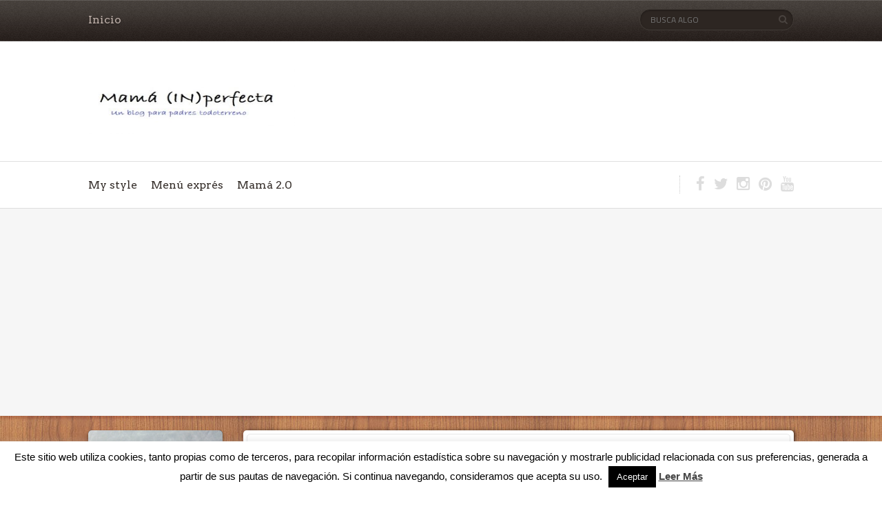

--- FILE ---
content_type: text/html; charset=UTF-8
request_url: http://mamainperfecta.es/
body_size: 21400
content:
<!DOCTYPE html>

<!--[if lt IE 7 ]><html class="ie ie6" lang="es"> <![endif]-->

<!--[if IE 7 ]><html class="ie ie7" lang="es"> <![endif]-->

<!--[if IE 8 ]><html class="ie ie8" lang="es"> <![endif]-->

<!--[if (gte IE 9)|!(IE)]><!--><html lang="es"> <!--<![endif]-->

<head>

    <!-- Meta Tags -->

    <meta http-equiv="Content-Type" content="text/html" charset="UTF-8">

    <meta name="viewport" content="width=device-width, initial-scale=1, maximum-scale=1, user-scalable=no" />

    <link rel="profile" href="http://gmpg.org/xfn/11" />


<meta name='robots' content='index, follow, max-image-preview:large, max-snippet:-1, max-video-preview:-1' />

	<!-- This site is optimized with the Yoast SEO plugin v19.14 - https://yoast.com/wordpress/plugins/seo/ -->
	<title>MamaInPerfecta - Un blog para padres todoterreno</title>
	<meta name="description" content="Un blog para padres todoterreno" />
	<link rel="canonical" href="http://mamainperfecta.es/" />
	<link rel="next" href="http://mamainperfecta.es/page/2/" />
	<meta property="og:locale" content="es_ES" />
	<meta property="og:type" content="website" />
	<meta property="og:title" content="MamaInPerfecta" />
	<meta property="og:description" content="Un blog para padres todoterreno" />
	<meta property="og:url" content="http://mamainperfecta.es/" />
	<meta property="og:site_name" content="MamaInPerfecta" />
	<meta name="twitter:card" content="summary_large_image" />
	<script type="application/ld+json" class="yoast-schema-graph">{"@context":"https://schema.org","@graph":[{"@type":"CollectionPage","@id":"http://mamainperfecta.es/","url":"http://mamainperfecta.es/","name":"MamaInPerfecta - Un blog para padres todoterreno","isPartOf":{"@id":"http://mamainperfecta.es/#website"},"about":{"@id":"http://mamainperfecta.es/#/schema/person/a68468c202c53490ac93450905acf90e"},"description":"Un blog para padres todoterreno","breadcrumb":{"@id":"http://mamainperfecta.es/#breadcrumb"},"inLanguage":"es"},{"@type":"BreadcrumbList","@id":"http://mamainperfecta.es/#breadcrumb","itemListElement":[{"@type":"ListItem","position":1,"name":"Portada"}]},{"@type":"WebSite","@id":"http://mamainperfecta.es/#website","url":"http://mamainperfecta.es/","name":"MamaInPerfecta","description":"Un blog para padres todoterreno","publisher":{"@id":"http://mamainperfecta.es/#/schema/person/a68468c202c53490ac93450905acf90e"},"potentialAction":[{"@type":"SearchAction","target":{"@type":"EntryPoint","urlTemplate":"http://mamainperfecta.es/?s={search_term_string}"},"query-input":"required name=search_term_string"}],"inLanguage":"es"},{"@type":["Person","Organization"],"@id":"http://mamainperfecta.es/#/schema/person/a68468c202c53490ac93450905acf90e","name":"mamainperfecta","image":{"@type":"ImageObject","inLanguage":"es","@id":"http://mamainperfecta.es/#/schema/person/image/","url":"http://mamainperfecta.es/wp-content/uploads/2017/08/mamainperfectabog-e1503912874679.jpg","contentUrl":"http://mamainperfecta.es/wp-content/uploads/2017/08/mamainperfectabog-e1503912874679.jpg","width":330,"height":155,"caption":"mamainperfecta"},"logo":{"@id":"http://mamainperfecta.es/#/schema/person/image/"}}]}</script>
	<!-- / Yoast SEO plugin. -->


<link rel='dns-prefetch' href='//w.sharethis.com' />
<link rel='dns-prefetch' href='//www.googletagmanager.com' />
<link rel='dns-prefetch' href='//fonts.googleapis.com' />
<link rel='dns-prefetch' href='//pagead2.googlesyndication.com' />
<link rel="alternate" type="application/rss+xml" title="MamaInPerfecta &raquo; Feed" href="http://mamainperfecta.es/feed/" />
<link rel="alternate" type="application/rss+xml" title="MamaInPerfecta &raquo; Feed de los comentarios" href="http://mamainperfecta.es/comments/feed/" />
<script type="text/javascript">
window._wpemojiSettings = {"baseUrl":"https:\/\/s.w.org\/images\/core\/emoji\/14.0.0\/72x72\/","ext":".png","svgUrl":"https:\/\/s.w.org\/images\/core\/emoji\/14.0.0\/svg\/","svgExt":".svg","source":{"concatemoji":"http:\/\/mamainperfecta.es\/wp-includes\/js\/wp-emoji-release.min.js?ver=6.1.9"}};
/*! This file is auto-generated */
!function(e,a,t){var n,r,o,i=a.createElement("canvas"),p=i.getContext&&i.getContext("2d");function s(e,t){var a=String.fromCharCode,e=(p.clearRect(0,0,i.width,i.height),p.fillText(a.apply(this,e),0,0),i.toDataURL());return p.clearRect(0,0,i.width,i.height),p.fillText(a.apply(this,t),0,0),e===i.toDataURL()}function c(e){var t=a.createElement("script");t.src=e,t.defer=t.type="text/javascript",a.getElementsByTagName("head")[0].appendChild(t)}for(o=Array("flag","emoji"),t.supports={everything:!0,everythingExceptFlag:!0},r=0;r<o.length;r++)t.supports[o[r]]=function(e){if(p&&p.fillText)switch(p.textBaseline="top",p.font="600 32px Arial",e){case"flag":return s([127987,65039,8205,9895,65039],[127987,65039,8203,9895,65039])?!1:!s([55356,56826,55356,56819],[55356,56826,8203,55356,56819])&&!s([55356,57332,56128,56423,56128,56418,56128,56421,56128,56430,56128,56423,56128,56447],[55356,57332,8203,56128,56423,8203,56128,56418,8203,56128,56421,8203,56128,56430,8203,56128,56423,8203,56128,56447]);case"emoji":return!s([129777,127995,8205,129778,127999],[129777,127995,8203,129778,127999])}return!1}(o[r]),t.supports.everything=t.supports.everything&&t.supports[o[r]],"flag"!==o[r]&&(t.supports.everythingExceptFlag=t.supports.everythingExceptFlag&&t.supports[o[r]]);t.supports.everythingExceptFlag=t.supports.everythingExceptFlag&&!t.supports.flag,t.DOMReady=!1,t.readyCallback=function(){t.DOMReady=!0},t.supports.everything||(n=function(){t.readyCallback()},a.addEventListener?(a.addEventListener("DOMContentLoaded",n,!1),e.addEventListener("load",n,!1)):(e.attachEvent("onload",n),a.attachEvent("onreadystatechange",function(){"complete"===a.readyState&&t.readyCallback()})),(e=t.source||{}).concatemoji?c(e.concatemoji):e.wpemoji&&e.twemoji&&(c(e.twemoji),c(e.wpemoji)))}(window,document,window._wpemojiSettings);
</script>
<style type="text/css">
img.wp-smiley,
img.emoji {
	display: inline !important;
	border: none !important;
	box-shadow: none !important;
	height: 1em !important;
	width: 1em !important;
	margin: 0 0.07em !important;
	vertical-align: -0.1em !important;
	background: none !important;
	padding: 0 !important;
}
</style>
	<link rel='stylesheet' id='wp-block-library-css' href='http://mamainperfecta.es/wp-includes/css/dist/block-library/style.min.css?ver=6.1.9' type='text/css' media='all' />
<link rel='stylesheet' id='classic-theme-styles-css' href='http://mamainperfecta.es/wp-includes/css/classic-themes.min.css?ver=1' type='text/css' media='all' />
<style id='global-styles-inline-css' type='text/css'>
body{--wp--preset--color--black: #000000;--wp--preset--color--cyan-bluish-gray: #abb8c3;--wp--preset--color--white: #ffffff;--wp--preset--color--pale-pink: #f78da7;--wp--preset--color--vivid-red: #cf2e2e;--wp--preset--color--luminous-vivid-orange: #ff6900;--wp--preset--color--luminous-vivid-amber: #fcb900;--wp--preset--color--light-green-cyan: #7bdcb5;--wp--preset--color--vivid-green-cyan: #00d084;--wp--preset--color--pale-cyan-blue: #8ed1fc;--wp--preset--color--vivid-cyan-blue: #0693e3;--wp--preset--color--vivid-purple: #9b51e0;--wp--preset--gradient--vivid-cyan-blue-to-vivid-purple: linear-gradient(135deg,rgba(6,147,227,1) 0%,rgb(155,81,224) 100%);--wp--preset--gradient--light-green-cyan-to-vivid-green-cyan: linear-gradient(135deg,rgb(122,220,180) 0%,rgb(0,208,130) 100%);--wp--preset--gradient--luminous-vivid-amber-to-luminous-vivid-orange: linear-gradient(135deg,rgba(252,185,0,1) 0%,rgba(255,105,0,1) 100%);--wp--preset--gradient--luminous-vivid-orange-to-vivid-red: linear-gradient(135deg,rgba(255,105,0,1) 0%,rgb(207,46,46) 100%);--wp--preset--gradient--very-light-gray-to-cyan-bluish-gray: linear-gradient(135deg,rgb(238,238,238) 0%,rgb(169,184,195) 100%);--wp--preset--gradient--cool-to-warm-spectrum: linear-gradient(135deg,rgb(74,234,220) 0%,rgb(151,120,209) 20%,rgb(207,42,186) 40%,rgb(238,44,130) 60%,rgb(251,105,98) 80%,rgb(254,248,76) 100%);--wp--preset--gradient--blush-light-purple: linear-gradient(135deg,rgb(255,206,236) 0%,rgb(152,150,240) 100%);--wp--preset--gradient--blush-bordeaux: linear-gradient(135deg,rgb(254,205,165) 0%,rgb(254,45,45) 50%,rgb(107,0,62) 100%);--wp--preset--gradient--luminous-dusk: linear-gradient(135deg,rgb(255,203,112) 0%,rgb(199,81,192) 50%,rgb(65,88,208) 100%);--wp--preset--gradient--pale-ocean: linear-gradient(135deg,rgb(255,245,203) 0%,rgb(182,227,212) 50%,rgb(51,167,181) 100%);--wp--preset--gradient--electric-grass: linear-gradient(135deg,rgb(202,248,128) 0%,rgb(113,206,126) 100%);--wp--preset--gradient--midnight: linear-gradient(135deg,rgb(2,3,129) 0%,rgb(40,116,252) 100%);--wp--preset--duotone--dark-grayscale: url('#wp-duotone-dark-grayscale');--wp--preset--duotone--grayscale: url('#wp-duotone-grayscale');--wp--preset--duotone--purple-yellow: url('#wp-duotone-purple-yellow');--wp--preset--duotone--blue-red: url('#wp-duotone-blue-red');--wp--preset--duotone--midnight: url('#wp-duotone-midnight');--wp--preset--duotone--magenta-yellow: url('#wp-duotone-magenta-yellow');--wp--preset--duotone--purple-green: url('#wp-duotone-purple-green');--wp--preset--duotone--blue-orange: url('#wp-duotone-blue-orange');--wp--preset--font-size--small: 13px;--wp--preset--font-size--medium: 20px;--wp--preset--font-size--large: 36px;--wp--preset--font-size--x-large: 42px;--wp--preset--spacing--20: 0.44rem;--wp--preset--spacing--30: 0.67rem;--wp--preset--spacing--40: 1rem;--wp--preset--spacing--50: 1.5rem;--wp--preset--spacing--60: 2.25rem;--wp--preset--spacing--70: 3.38rem;--wp--preset--spacing--80: 5.06rem;}:where(.is-layout-flex){gap: 0.5em;}body .is-layout-flow > .alignleft{float: left;margin-inline-start: 0;margin-inline-end: 2em;}body .is-layout-flow > .alignright{float: right;margin-inline-start: 2em;margin-inline-end: 0;}body .is-layout-flow > .aligncenter{margin-left: auto !important;margin-right: auto !important;}body .is-layout-constrained > .alignleft{float: left;margin-inline-start: 0;margin-inline-end: 2em;}body .is-layout-constrained > .alignright{float: right;margin-inline-start: 2em;margin-inline-end: 0;}body .is-layout-constrained > .aligncenter{margin-left: auto !important;margin-right: auto !important;}body .is-layout-constrained > :where(:not(.alignleft):not(.alignright):not(.alignfull)){max-width: var(--wp--style--global--content-size);margin-left: auto !important;margin-right: auto !important;}body .is-layout-constrained > .alignwide{max-width: var(--wp--style--global--wide-size);}body .is-layout-flex{display: flex;}body .is-layout-flex{flex-wrap: wrap;align-items: center;}body .is-layout-flex > *{margin: 0;}:where(.wp-block-columns.is-layout-flex){gap: 2em;}.has-black-color{color: var(--wp--preset--color--black) !important;}.has-cyan-bluish-gray-color{color: var(--wp--preset--color--cyan-bluish-gray) !important;}.has-white-color{color: var(--wp--preset--color--white) !important;}.has-pale-pink-color{color: var(--wp--preset--color--pale-pink) !important;}.has-vivid-red-color{color: var(--wp--preset--color--vivid-red) !important;}.has-luminous-vivid-orange-color{color: var(--wp--preset--color--luminous-vivid-orange) !important;}.has-luminous-vivid-amber-color{color: var(--wp--preset--color--luminous-vivid-amber) !important;}.has-light-green-cyan-color{color: var(--wp--preset--color--light-green-cyan) !important;}.has-vivid-green-cyan-color{color: var(--wp--preset--color--vivid-green-cyan) !important;}.has-pale-cyan-blue-color{color: var(--wp--preset--color--pale-cyan-blue) !important;}.has-vivid-cyan-blue-color{color: var(--wp--preset--color--vivid-cyan-blue) !important;}.has-vivid-purple-color{color: var(--wp--preset--color--vivid-purple) !important;}.has-black-background-color{background-color: var(--wp--preset--color--black) !important;}.has-cyan-bluish-gray-background-color{background-color: var(--wp--preset--color--cyan-bluish-gray) !important;}.has-white-background-color{background-color: var(--wp--preset--color--white) !important;}.has-pale-pink-background-color{background-color: var(--wp--preset--color--pale-pink) !important;}.has-vivid-red-background-color{background-color: var(--wp--preset--color--vivid-red) !important;}.has-luminous-vivid-orange-background-color{background-color: var(--wp--preset--color--luminous-vivid-orange) !important;}.has-luminous-vivid-amber-background-color{background-color: var(--wp--preset--color--luminous-vivid-amber) !important;}.has-light-green-cyan-background-color{background-color: var(--wp--preset--color--light-green-cyan) !important;}.has-vivid-green-cyan-background-color{background-color: var(--wp--preset--color--vivid-green-cyan) !important;}.has-pale-cyan-blue-background-color{background-color: var(--wp--preset--color--pale-cyan-blue) !important;}.has-vivid-cyan-blue-background-color{background-color: var(--wp--preset--color--vivid-cyan-blue) !important;}.has-vivid-purple-background-color{background-color: var(--wp--preset--color--vivid-purple) !important;}.has-black-border-color{border-color: var(--wp--preset--color--black) !important;}.has-cyan-bluish-gray-border-color{border-color: var(--wp--preset--color--cyan-bluish-gray) !important;}.has-white-border-color{border-color: var(--wp--preset--color--white) !important;}.has-pale-pink-border-color{border-color: var(--wp--preset--color--pale-pink) !important;}.has-vivid-red-border-color{border-color: var(--wp--preset--color--vivid-red) !important;}.has-luminous-vivid-orange-border-color{border-color: var(--wp--preset--color--luminous-vivid-orange) !important;}.has-luminous-vivid-amber-border-color{border-color: var(--wp--preset--color--luminous-vivid-amber) !important;}.has-light-green-cyan-border-color{border-color: var(--wp--preset--color--light-green-cyan) !important;}.has-vivid-green-cyan-border-color{border-color: var(--wp--preset--color--vivid-green-cyan) !important;}.has-pale-cyan-blue-border-color{border-color: var(--wp--preset--color--pale-cyan-blue) !important;}.has-vivid-cyan-blue-border-color{border-color: var(--wp--preset--color--vivid-cyan-blue) !important;}.has-vivid-purple-border-color{border-color: var(--wp--preset--color--vivid-purple) !important;}.has-vivid-cyan-blue-to-vivid-purple-gradient-background{background: var(--wp--preset--gradient--vivid-cyan-blue-to-vivid-purple) !important;}.has-light-green-cyan-to-vivid-green-cyan-gradient-background{background: var(--wp--preset--gradient--light-green-cyan-to-vivid-green-cyan) !important;}.has-luminous-vivid-amber-to-luminous-vivid-orange-gradient-background{background: var(--wp--preset--gradient--luminous-vivid-amber-to-luminous-vivid-orange) !important;}.has-luminous-vivid-orange-to-vivid-red-gradient-background{background: var(--wp--preset--gradient--luminous-vivid-orange-to-vivid-red) !important;}.has-very-light-gray-to-cyan-bluish-gray-gradient-background{background: var(--wp--preset--gradient--very-light-gray-to-cyan-bluish-gray) !important;}.has-cool-to-warm-spectrum-gradient-background{background: var(--wp--preset--gradient--cool-to-warm-spectrum) !important;}.has-blush-light-purple-gradient-background{background: var(--wp--preset--gradient--blush-light-purple) !important;}.has-blush-bordeaux-gradient-background{background: var(--wp--preset--gradient--blush-bordeaux) !important;}.has-luminous-dusk-gradient-background{background: var(--wp--preset--gradient--luminous-dusk) !important;}.has-pale-ocean-gradient-background{background: var(--wp--preset--gradient--pale-ocean) !important;}.has-electric-grass-gradient-background{background: var(--wp--preset--gradient--electric-grass) !important;}.has-midnight-gradient-background{background: var(--wp--preset--gradient--midnight) !important;}.has-small-font-size{font-size: var(--wp--preset--font-size--small) !important;}.has-medium-font-size{font-size: var(--wp--preset--font-size--medium) !important;}.has-large-font-size{font-size: var(--wp--preset--font-size--large) !important;}.has-x-large-font-size{font-size: var(--wp--preset--font-size--x-large) !important;}
.wp-block-navigation a:where(:not(.wp-element-button)){color: inherit;}
:where(.wp-block-columns.is-layout-flex){gap: 2em;}
.wp-block-pullquote{font-size: 1.5em;line-height: 1.6;}
</style>
<link rel='stylesheet' id='cookie-law-info-css' href='http://mamainperfecta.es/wp-content/plugins/cookie-law-info/legacy/public/css/cookie-law-info-public.css?ver=3.0.8' type='text/css' media='all' />
<link rel='stylesheet' id='cookie-law-info-gdpr-css' href='http://mamainperfecta.es/wp-content/plugins/cookie-law-info/legacy/public/css/cookie-law-info-gdpr.css?ver=3.0.8' type='text/css' media='all' />
<link rel='stylesheet' id='page-list-style-css' href='http://mamainperfecta.es/wp-content/plugins/page-list/css/page-list.css?ver=5.3' type='text/css' media='all' />
<link rel='stylesheet' id='book-rev-lite-css-framework-css' href='http://mamainperfecta.es/wp-content/themes/book-rev-lite/css/framework.css?ver=6.1.9' type='text/css' media='all' />
<link rel='stylesheet' id='book-rev-lite-main-css-css' href='http://mamainperfecta.es/wp-content/themes/book-rev-lite/style.css?ver=1.7.4' type='text/css' media='all' />
<link rel='stylesheet' id='book-rev-lite-arvo-font-css' href='//fonts.googleapis.com/css?family=Arvo%3A400%2C700%2C400italic%2C700italic&#038;ver=6.1.9' type='text/css' media='all' />
<link rel='stylesheet' id='book-rev-lite-titilium-font-css' href='//fonts.googleapis.com/css?family=Titillium+Web%3A400%2C200%2C200italic%2C300%2C300italic%2C400italic%2C600%2C600italic%2C700%2C700italic&#038;ver=6.1.9' type='text/css' media='all' />
<link rel='stylesheet' id='book-rev-lite-css-responsive-css' href='http://mamainperfecta.es/wp-content/themes/book-rev-lite/css/responsive.css?ver=6.1.9' type='text/css' media='all' />
<link rel='stylesheet' id='font-awesome-css' href='http://mamainperfecta.es/wp-content/themes/book-rev-lite/css/font-awesome.min.css?ver=6.1.9' type='text/css' media='all' />
<style type='text/css'>#inner-header { background:#ffffff; }#main-menu { background:#ffffff; }.custom-logo-link img { width: 300px !important; height: 100px !important;}</style><script type='text/javascript' src='http://mamainperfecta.es/wp-includes/js/jquery/jquery.min.js?ver=3.6.1' id='jquery-core-js'></script>
<script type='text/javascript' src='http://mamainperfecta.es/wp-includes/js/jquery/jquery-migrate.min.js?ver=3.3.2' id='jquery-migrate-js'></script>
<script type='text/javascript' id='cookie-law-info-js-extra'>
/* <![CDATA[ */
var Cli_Data = {"nn_cookie_ids":[],"cookielist":[],"non_necessary_cookies":[],"ccpaEnabled":"","ccpaRegionBased":"","ccpaBarEnabled":"","strictlyEnabled":["necessary","obligatoire"],"ccpaType":"gdpr","js_blocking":"","custom_integration":"","triggerDomRefresh":"","secure_cookies":""};
var cli_cookiebar_settings = {"animate_speed_hide":"500","animate_speed_show":"500","background":"#fff","border":"#444","border_on":"","button_1_button_colour":"#000","button_1_button_hover":"#000000","button_1_link_colour":"#fff","button_1_as_button":"1","button_1_new_win":"","button_2_button_colour":"#333","button_2_button_hover":"#292929","button_2_link_colour":"#444","button_2_as_button":"","button_2_hidebar":"","button_3_button_colour":"#000","button_3_button_hover":"#000000","button_3_link_colour":"#fff","button_3_as_button":"1","button_3_new_win":"","button_4_button_colour":"#000","button_4_button_hover":"#000000","button_4_link_colour":"#62a329","button_4_as_button":"","button_7_button_colour":"#61a229","button_7_button_hover":"#4e8221","button_7_link_colour":"#fff","button_7_as_button":"1","button_7_new_win":"","font_family":"inherit","header_fix":"","notify_animate_hide":"1","notify_animate_show":"","notify_div_id":"#cookie-law-info-bar","notify_position_horizontal":"right","notify_position_vertical":"bottom","scroll_close":"","scroll_close_reload":"","accept_close_reload":"","reject_close_reload":"","showagain_tab":"1","showagain_background":"#fff","showagain_border":"#000","showagain_div_id":"#cookie-law-info-again","showagain_x_position":"100px","text":"#000","show_once_yn":"","show_once":"6000","logging_on":"","as_popup":"","popup_overlay":"1","bar_heading_text":"","cookie_bar_as":"banner","popup_showagain_position":"bottom-right","widget_position":"left"};
var log_object = {"ajax_url":"http:\/\/mamainperfecta.es\/wp-admin\/admin-ajax.php"};
/* ]]> */
</script>
<script type='text/javascript' src='http://mamainperfecta.es/wp-content/plugins/cookie-law-info/legacy/public/js/cookie-law-info-public.js?ver=3.0.8' id='cookie-law-info-js'></script>
<script type='text/javascript' src='http://mamainperfecta.es/wp-content/themes/book-rev-lite/js/superfish.js?ver=6.1.9' id='superfish-js'></script>
<script type='text/javascript' src='http://mamainperfecta.es/wp-content/themes/book-rev-lite/js/jquery.cycle.min.js?ver=6.1.9' id='jquery-cycle-js'></script>
<script type='text/javascript' src='http://mamainperfecta.es/wp-content/themes/book-rev-lite/js/modernizr.js?ver=6.1.9' id='modernizr-js'></script>
<script type='text/javascript' src='http://mamainperfecta.es/wp-content/themes/book-rev-lite/js/master.js?ver=6.1.9' id='book-rev-lite-main-js-js'></script>
<!--[if IE]>
<script type='text/javascript' src='http://mamainperfecta.es/wp-content/themes/book-rev-lite/js/html5.js?ver=6.1.9' id='html5shiv-js'></script>
<![endif]-->
<script id='st_insights_js' type='text/javascript' src='http://w.sharethis.com/button/st_insights.js?publisher=eba0f3ba-f9ab-408c-bc68-c28af5afe749&#038;product=feather&#038;ver=1673344052' id='feather-sharethis-js'></script>

<!-- Fragmento de código de Google Analytics añadido por Site Kit -->
<script type='text/javascript' src='https://www.googletagmanager.com/gtag/js?id=G-5ZGTJMFN9K' id='google_gtagjs-js' async></script>
<script type='text/javascript' id='google_gtagjs-js-after'>
window.dataLayer = window.dataLayer || [];function gtag(){dataLayer.push(arguments);}
gtag("js", new Date());
gtag("set", "developer_id.dZTNiMT", true);
gtag("config", "G-5ZGTJMFN9K");
</script>

<!-- Final del fragmento de código de Google Analytics añadido por Site Kit -->
<link rel="https://api.w.org/" href="http://mamainperfecta.es/wp-json/" /><link rel="EditURI" type="application/rsd+xml" title="RSD" href="http://mamainperfecta.es/xmlrpc.php?rsd" />
<link rel="wlwmanifest" type="application/wlwmanifest+xml" href="http://mamainperfecta.es/wp-includes/wlwmanifest.xml" />
<meta name="generator" content="WordPress 6.1.9" />
<meta name="generator" content="Site Kit by Google 1.90.1" />
<!-- Fragmento de código de Google Adsense añadido por Site Kit -->
<meta name="google-adsense-platform-account" content="ca-host-pub-2644536267352236">
<meta name="google-adsense-platform-domain" content="sitekit.withgoogle.com">
<!-- Final del fragmento de código de Google Adsense añadido por Site Kit -->

<style type="text/css"></style>

<!-- Fragmento de código de Google Adsense añadido por Site Kit -->
<script async="async" src="https://pagead2.googlesyndication.com/pagead/js/adsbygoogle.js?client=ca-pub-0176552892616264&amp;host=ca-host-pub-2644536267352236" crossorigin="anonymous" type="text/javascript"></script>

<!-- Final del fragmento de código de Google Adsense añadido por Site Kit -->
<meta name="unancor-verify-code" content="aHR0cDovL21hbWFpbnBlcmZlY3RhLmVzLw==">
<script async src="https://pagead2.googlesyndication.com/pagead/js/adsbygoogle.js"></script>
<script>
     (adsbygoogle = window.adsbygoogle || []).push({
          google_ad_client: "ca-pub-0176552892616264",
          enable_page_level_ads: true
     });
</script>
<style>
.synved-social-resolution-single {
display: inline-block;
}
.synved-social-resolution-normal {
display: inline-block;
}
.synved-social-resolution-hidef {
display: none;
}

@media only screen and (min--moz-device-pixel-ratio: 2),
only screen and (-o-min-device-pixel-ratio: 2/1),
only screen and (-webkit-min-device-pixel-ratio: 2),
only screen and (min-device-pixel-ratio: 2),
only screen and (min-resolution: 2dppx),
only screen and (min-resolution: 192dpi) {
	.synved-social-resolution-normal {
	display: none;
	}
	.synved-social-resolution-hidef {
	display: inline-block;
	}
}
</style><link rel="icon" href="http://mamainperfecta.es/wp-content/uploads/2017/08/cropped-logominp-1-32x32.jpg" sizes="32x32" />
<link rel="icon" href="http://mamainperfecta.es/wp-content/uploads/2017/08/cropped-logominp-1-192x192.jpg" sizes="192x192" />
<link rel="apple-touch-icon" href="http://mamainperfecta.es/wp-content/uploads/2017/08/cropped-logominp-1-180x180.jpg" />
<meta name="msapplication-TileImage" content="http://mamainperfecta.es/wp-content/uploads/2017/08/cropped-logominp-1-270x270.jpg" />

</head>

<body class="home blog wp-custom-logo">


<header id="main-header">

    <section id="top-bar" class="clearfix">

        <div class="container">

            <nav id="top-bar-menu">

                    <div class="menu-menu-secundario-container"><ul id="menu-menu-secundario" class="menu"><li id="menu-item-271" class="menu-item menu-item-type-custom menu-item-object-custom current-menu-item current_page_item menu-item-home menu-item-271"><a href="http://mamainperfecta.es" aria-current="page">Inicio</a></li>
</ul></div>
            </nav><!-- end #top-bar-menu -->



            			<div class="search-form">

                <form role="search" action="http://mamainperfecta.es/" method="get">

                    <input type="text" name="s" placeholder="Busca algo">

                </form>

                <span class="search-icon"><i class="fa fa-search"></i></span>

            </div><!-- end #search-form -->
        </div><!-- end .container -->

    </section><!-- end #top-bar -->



    <section id="inner-header" class="clearfix">

        <div class="container">


            <a href="http://mamainperfecta.es/" class="custom-logo-link" rel="home" aria-current="page"><img width="330" height="155" src="http://mamainperfecta.es/wp-content/uploads/2017/08/mamainperfectabog-e1503912874679.jpg" class="custom-logo" alt="MamaInPerfecta" decoding="async" /></a>

            <section id="ad-banner">

                
            </section><!-- end #ad-banner -->

        </div><!-- end .container -->

    </section><!-- end #inner-header -->



    <section id="main-menu" class="clearfix">

        <div class="container">

            <nav>

                <ul>

                    <div class="menu-menu-principal-container"><ul id="menu-menu-principal" class="menu"><li id="menu-item-61" class="menu-item menu-item-type-post_type menu-item-object-page menu-item-61"><a href="http://mamainperfecta.es/my-style/">My style</a></li>
<li id="menu-item-62" class="menu-item menu-item-type-post_type menu-item-object-page menu-item-62"><a href="http://mamainperfecta.es/menu-expres/">Menú exprés</a></li>
<li id="menu-item-63" class="menu-item menu-item-type-post_type menu-item-object-page menu-item-63"><a href="http://mamainperfecta.es/mama20/">Mamá 2.0</a></li>
</ul></div>
                </ul>

            </nav><!-- end #main-menu -->



            <section id="menu-social-icons">

                <ul>

                    <li><a href=https://www.facebook.com/mamainperfecta><i class='fa fa-facebook'></i></a></li><li><a href=https://twitter.com/mamainperfecta><i class='fa fa-twitter'></i></a></li><li><a href=https://www.instagram.com/mamainperfecta><i class='fa fa-instagram'></i></a></li><li><a href=https://www.pinterest.com/mamaINperfecta/><i class='fa fa-pinterest'></i></a></li><li><a href=https://www.youtube.com/channel/UCSVnpwGjBC2-3QbsBvr-K3A><i class='fa fa-youtube'></i></a></li>
                </ul>

            </section><!-- end #menu-social-icons -->

        </div><!-- end .container -->

    </section><!-- end #main-menu -->

</header><!-- end #main-header -->



<section id="main-content" class="clearfix">

    


<section id="slider">

    <div class="container cycle-slideshow" data-cycle-slides=".slide" data-cycle-prev=".cycle-prev" data-cycle-next=".cycle-next">


            <div class="slide clearfix" id="slide-639">

                <div class="book-cover">

					 <a href="http://mamainperfecta.es/receta-de-hogaza-de-pan/"><img src="http://mamainperfecta.es/wp-content/uploads/2018/01/bocadillo_hogaza_singluten.jpg"></a>
                </div><!-- end .book-cover -->



                <div class="slide-description">

                    <div class="inner-sd">

                        <div class="top-sd-head clearfix">

                            <div class="tsh-left">

                            <h2 class="sd-title"><a href="http://mamainperfecta.es/receta-de-hogaza-de-pan/">Receta de hogaza de pan</a></h2>

                            </div><!-- end .tsh-left -->



                            
                        </div><!-- end .top-sd-head -->



                        <div class="sd-body">

                            <p>El propósito de este año es “más pan y menos penas” Así que me puse manos a la obra, y decidí probar una harina nueva. La compré hace unos meses en el Lidl. &nbsp; &nbsp; Ingredientes 500 g de harina panificable del Lidl Harina precocida de maíz de Hacendado Sal Aceite de oliva 25 g Levadura fresca sin gluten Vaso grande de agua (33 cl) Paso a paso Tengo una panificadora, pero siempre me gusta más hacerlo a mano. En un bol hice mezcl�...</p>

                        </div><!-- end .sd-body -->



                        <div class="sd-meta">

                            <span class="sd-comments">

                                <a href="http://mamainperfecta.es/receta-de-hogaza-de-pan/#respond"><i class="fa fa-comments"></i> No hay comentarios</a>

                            </span><!-- end .sd-comments -->



                            <span class="sd-author">

                                <i class="fa fa-user"></i> Jennifer Quintanilla
                            </span><!-- end .sd-author -->

                            <a class="read-more" href="http://mamainperfecta.es/receta-de-hogaza-de-pan/">Leer más</a>

                        </div><!-- end .sd-meta -->

                    </div><!-- end .inner-sd -->

                </div><!-- end .slide-description -->

            </div><!-- end .slide -->


            <div class="slide clearfix" id="slide-521">

                <div class="book-cover">

					 <a href="http://mamainperfecta.es/alubias-con-gambas-y-almejas-en-salsa-negra/"><img src="http://mamainperfecta.es/wp-content/uploads/2017/09/IMG_20170926_151547.jpg"></a>
                </div><!-- end .book-cover -->



                <div class="slide-description">

                    <div class="inner-sd">

                        <div class="top-sd-head clearfix">

                            <div class="tsh-left">

                            <h2 class="sd-title"><a href="http://mamainperfecta.es/alubias-con-gambas-y-almejas-en-salsa-negra/">Alubias con gambas y almejas en salsa negra</a></h2>

                            </div><!-- end .tsh-left -->



                            
                        </div><!-- end .top-sd-head -->



                        <div class="sd-body">

                            <p>Estamos en esos días que no sabes si  hacer un guiso porque la mañana es fresca, pero al mediodía hace un calor importante. Y aunque elija hacer de cuchara suelo hacer guisos pero con un toque menos contundente. Además es una receta rápida, muy fácil y sin gluten. En apenas 15  minutos tienes una receta apañada y pintona. &nbsp;...</p>

                        </div><!-- end .sd-body -->



                        <div class="sd-meta">

                            <span class="sd-comments">

                                <a href="http://mamainperfecta.es/alubias-con-gambas-y-almejas-en-salsa-negra/#respond"><i class="fa fa-comments"></i> No hay comentarios</a>

                            </span><!-- end .sd-comments -->



                            <span class="sd-author">

                                <i class="fa fa-user"></i> mamainperfecta
                            </span><!-- end .sd-author -->

                            <a class="read-more" href="http://mamainperfecta.es/alubias-con-gambas-y-almejas-en-salsa-negra/">Leer más</a>

                        </div><!-- end .sd-meta -->

                    </div><!-- end .inner-sd -->

                </div><!-- end .slide-description -->

            </div><!-- end .slide -->


            <div class="slide clearfix" id="slide-497">

                <div class="book-cover">

					 <a href="http://mamainperfecta.es/molletes-de-pan-sin-gluten/"><img src="http://mamainperfecta.es/wp-content/uploads/2017/09/IMG_20170918_1421021.jpg"></a>
                </div><!-- end .book-cover -->



                <div class="slide-description">

                    <div class="inner-sd">

                        <div class="top-sd-head clearfix">

                            <div class="tsh-left">

                            <h2 class="sd-title"><a href="http://mamainperfecta.es/molletes-de-pan-sin-gluten/">Molletes de pan sin gluten</a></h2>

                            </div><!-- end .tsh-left -->



                            
                        </div><!-- end .top-sd-head -->



                        <div class="sd-body">

                            <p>Desde hace unas semanas tenía los dientes largos al ver los panes que todo el mundo compartía  y que estaban hechos con el preparado del Hacendado. Así que me he animado y he preparado unos molletes sin gluten utilizando el preparando de harina Hacendado y la harina precocida de la misma marca. ¡El resultado es que están riquísimos! Avalado por mi marido y mi hijo, que no son celíacos pero casi me dejan sin pan....</p>

                        </div><!-- end .sd-body -->



                        <div class="sd-meta">

                            <span class="sd-comments">

                                <a href="http://mamainperfecta.es/molletes-de-pan-sin-gluten/#respond"><i class="fa fa-comments"></i> No hay comentarios</a>

                            </span><!-- end .sd-comments -->



                            <span class="sd-author">

                                <i class="fa fa-user"></i> mamainperfecta
                            </span><!-- end .sd-author -->

                            <a class="read-more" href="http://mamainperfecta.es/molletes-de-pan-sin-gluten/">Leer más</a>

                        </div><!-- end .sd-meta -->

                    </div><!-- end .inner-sd -->

                </div><!-- end .slide-description -->

            </div><!-- end .slide -->


            <div class="slide clearfix" id="slide-412">

                <div class="book-cover">

					 <a href="http://mamainperfecta.es/empanadillas-de-atun-sin-gluten/"><img src="http://mamainperfecta.es/wp-content/uploads/2017/03/IMG_20170208_204223.jpg"></a>
                </div><!-- end .book-cover -->



                <div class="slide-description">

                    <div class="inner-sd">

                        <div class="top-sd-head clearfix">

                            <div class="tsh-left">

                            <h2 class="sd-title"><a href="http://mamainperfecta.es/empanadillas-de-atun-sin-gluten/">Empanadillas de atún sin gluten</a></h2>

                            </div><!-- end .tsh-left -->



                            
                        </div><!-- end .top-sd-head -->



                        <div class="sd-body">

                            <p>Esta es una de esas recetas que me ha costado conseguir. Y resulta que el secreto era la simplicidad. Después de probar muchas harinas por fin he conseguido unas ricas empanadillas de atún sin gluten. Ingredientes Harina de maíz panificada Agua Aceite de girasol Sal Un huevo 3 latas de atún 1 bote de tomate frito sin gluten Un ajo Paso a Paso Relleno En una sartén vertemos el aceite de las latas de atún y echamos el ajo picado cuando esté ...</p>

                        </div><!-- end .sd-body -->



                        <div class="sd-meta">

                            <span class="sd-comments">

                                <a href="http://mamainperfecta.es/empanadillas-de-atun-sin-gluten/#comments"><i class="fa fa-comments"></i> 2 comentarios</a>

                            </span><!-- end .sd-comments -->



                            <span class="sd-author">

                                <i class="fa fa-user"></i> Jennifer Quintanilla
                            </span><!-- end .sd-author -->

                            <a class="read-more" href="http://mamainperfecta.es/empanadillas-de-atun-sin-gluten/">Leer más</a>

                        </div><!-- end .sd-meta -->

                    </div><!-- end .inner-sd -->

                </div><!-- end .slide-description -->

            </div><!-- end .slide -->


            <div class="slide clearfix" id="slide-292">

                <div class="book-cover">

					 <a href="http://mamainperfecta.es/albondigas-de-conejo-con-salsa-de-setas-sin-gluten/"><img src="http://mamainperfecta.es/wp-content/uploads/2016/10/IMG_20160925_100346.jpg"></a>
                </div><!-- end .book-cover -->



                <div class="slide-description">

                    <div class="inner-sd">

                        <div class="top-sd-head clearfix">

                            <div class="tsh-left">

                            <h2 class="sd-title"><a href="http://mamainperfecta.es/albondigas-de-conejo-con-salsa-de-setas-sin-gluten/">Albóndigas de conejo con salsa de setas (sin gluten)</a></h2>

                            </div><!-- end .tsh-left -->



                            
                        </div><!-- end .top-sd-head -->



                        <div class="sd-body">

                            <p>¡Hola  Inperfect@s! Desde hace tiempo quería compartir con vosotros esta receta: Albóndigas de conejo con salsa de nata y setas. Como bien sabéis soy celiaca, y todas mis recetas son sin gluten. Pero esta receta es muy fácil de adaptar si vosotros podéis comer trigo. Ingredientes: 1 Conejo para guisar, cortado en trozos 1 diente de ajo Tomillo Aceite de oliva Aceite de girasol Harina panificada de maíz Setas Brick de nata para cocinar Pi...</p>

                        </div><!-- end .sd-body -->



                        <div class="sd-meta">

                            <span class="sd-comments">

                                <a href="http://mamainperfecta.es/albondigas-de-conejo-con-salsa-de-setas-sin-gluten/#respond"><i class="fa fa-comments"></i> No hay comentarios</a>

                            </span><!-- end .sd-comments -->



                            <span class="sd-author">

                                <i class="fa fa-user"></i> mamainperfecta
                            </span><!-- end .sd-author -->

                            <a class="read-more" href="http://mamainperfecta.es/albondigas-de-conejo-con-salsa-de-setas-sin-gluten/">Leer más</a>

                        </div><!-- end .sd-meta -->

                    </div><!-- end .inner-sd -->

                </div><!-- end .slide-description -->

            </div><!-- end .slide -->


            <div class="slide clearfix" id="slide-262">

                <div class="book-cover">

					 <a href="http://mamainperfecta.es/galletas-sin-gluten-de-mantequilla-y-canela/"><img src="http://mamainperfecta.es/wp-content/uploads/2016/06/IMG_20160612_111515-e1472144115655.jpg"></a>
                </div><!-- end .book-cover -->



                <div class="slide-description">

                    <div class="inner-sd">

                        <div class="top-sd-head clearfix">

                            <div class="tsh-left">

                            <h2 class="sd-title"><a href="http://mamainperfecta.es/galletas-sin-gluten-de-mantequilla-y-canela/">Galletas sin gluten de mantequilla y canela</a></h2>

                            </div><!-- end .tsh-left -->



                            
                        </div><!-- end .top-sd-head -->



                        <div class="sd-body">

                            <p>Hola Inperfect@s! Tras una larga noche sin dormir porque el peque está malito, decidí que lo mejor es alegrarse el día con unas ricas galletas caseras.  Siempre me gusta que las recetas sean sencillas, de esas que no necesitan muchos ingredientes o que se pueden hacer con aquello que tienes por casa....</p>

                        </div><!-- end .sd-body -->



                        <div class="sd-meta">

                            <span class="sd-comments">

                                <a href="http://mamainperfecta.es/galletas-sin-gluten-de-mantequilla-y-canela/#respond"><i class="fa fa-comments"></i> No hay comentarios</a>

                            </span><!-- end .sd-comments -->



                            <span class="sd-author">

                                <i class="fa fa-user"></i> mamainperfecta
                            </span><!-- end .sd-author -->

                            <a class="read-more" href="http://mamainperfecta.es/galletas-sin-gluten-de-mantequilla-y-canela/">Leer más</a>

                        </div><!-- end .sd-meta -->

                    </div><!-- end .inner-sd -->

                </div><!-- end .slide-description -->

            </div><!-- end .slide -->


            <div class="slide clearfix" id="slide-248">

                <div class="book-cover">

					 <a href="http://mamainperfecta.es/alitas-de-pollo-guisadas-con-patatas/"><img src="http://mamainperfecta.es/wp-content/uploads/2016/05/IMG_20160507_085548-e1472284150881.jpg"></a>
                </div><!-- end .book-cover -->



                <div class="slide-description">

                    <div class="inner-sd">

                        <div class="top-sd-head clearfix">

                            <div class="tsh-left">

                            <h2 class="sd-title"><a href="http://mamainperfecta.es/alitas-de-pollo-guisadas-con-patatas/">Alitas de pollo guisadas con patatas</a></h2>

                            </div><!-- end .tsh-left -->



                            
                        </div><!-- end .top-sd-head -->



                        <div class="sd-body">

                            <p>Hola INperfect@s! Hoy quiero compartir con vosotros una deliciosa receta para hacer en la olla rápida: Alitas de pollo guisadas con patatas. Además es apta para todos ya que es sin gluten....</p>

                        </div><!-- end .sd-body -->



                        <div class="sd-meta">

                            <span class="sd-comments">

                                <a href="http://mamainperfecta.es/alitas-de-pollo-guisadas-con-patatas/#respond"><i class="fa fa-comments"></i> No hay comentarios</a>

                            </span><!-- end .sd-comments -->



                            <span class="sd-author">

                                <i class="fa fa-user"></i> mamainperfecta
                            </span><!-- end .sd-author -->

                            <a class="read-more" href="http://mamainperfecta.es/alitas-de-pollo-guisadas-con-patatas/">Leer más</a>

                        </div><!-- end .sd-meta -->

                    </div><!-- end .inner-sd -->

                </div><!-- end .slide-description -->

            </div><!-- end .slide -->


            <div class="slide clearfix" id="slide-224">

                <div class="book-cover">

					 <a href="http://mamainperfecta.es/pizza-sin-gluten-con-base-de-arroz/"><img src="http://mamainperfecta.es/wp-content/uploads/2016/03/IMG_20151215_222056-1-e1472284252694.jpg"></a>
                </div><!-- end .book-cover -->



                <div class="slide-description">

                    <div class="inner-sd">

                        <div class="top-sd-head clearfix">

                            <div class="tsh-left">

                            <h2 class="sd-title"><a href="http://mamainperfecta.es/pizza-sin-gluten-con-base-de-arroz/">Pizza sin gluten con base de arroz</a></h2>

                            </div><!-- end .tsh-left -->



                            
                        </div><!-- end .top-sd-head -->



                        <div class="sd-body">

                            <p>Hola a tod@s! Una de las recetas que más gustan a los niños es la pizza. Claro que si en la familia hay un celíaco (en este caso yo) hay que adaptar la receta y hacerla sin gluten....</p>

                        </div><!-- end .sd-body -->



                        <div class="sd-meta">

                            <span class="sd-comments">

                                <a href="http://mamainperfecta.es/pizza-sin-gluten-con-base-de-arroz/#respond"><i class="fa fa-comments"></i> No hay comentarios</a>

                            </span><!-- end .sd-comments -->



                            <span class="sd-author">

                                <i class="fa fa-user"></i> mamainperfecta
                            </span><!-- end .sd-author -->

                            <a class="read-more" href="http://mamainperfecta.es/pizza-sin-gluten-con-base-de-arroz/">Leer más</a>

                        </div><!-- end .sd-meta -->

                    </div><!-- end .inner-sd -->

                </div><!-- end .slide-description -->

            </div><!-- end .slide -->


            <div class="slide clearfix" id="slide-140">

                <div class="book-cover">

					 <a href="http://mamainperfecta.es/bunuelo-de-arroz-boletus-y-merluza-sin-gluten/"><img src="http://mamainperfecta.es/wp-content/uploads/2015/11/arroz3.jpg"></a>
                </div><!-- end .book-cover -->



                <div class="slide-description">

                    <div class="inner-sd">

                        <div class="top-sd-head clearfix">

                            <div class="tsh-left">

                            <h2 class="sd-title"><a href="http://mamainperfecta.es/bunuelo-de-arroz-boletus-y-merluza-sin-gluten/">Buñuelo de Arroz, boletus y merluza sin gluten</a></h2>

                            </div><!-- end .tsh-left -->



                            
                        </div><!-- end .top-sd-head -->



                        <div class="sd-body">

                            <p>Hola a tod@s, Esta es una receta improvisada muy sencilla, sin gluten, y que preparé para aprovechar un táper de arroz blanco que tenía congelado. Seguramente a todos nos ha pasado que hemos hecho arroz blanco y al final podías repartir entre todo el vecindario. No he encontrado un nombre apropiado ya que no es una albóndiga, y tampoco un buñuelo, ni una croqueta. Pero  se llame como se llame, sobre todo, espero que os guste Ingredientes A...</p>

                        </div><!-- end .sd-body -->



                        <div class="sd-meta">

                            <span class="sd-comments">

                                <a href="http://mamainperfecta.es/bunuelo-de-arroz-boletus-y-merluza-sin-gluten/#respond"><i class="fa fa-comments"></i> No hay comentarios</a>

                            </span><!-- end .sd-comments -->



                            <span class="sd-author">

                                <i class="fa fa-user"></i> mamainperfecta
                            </span><!-- end .sd-author -->

                            <a class="read-more" href="http://mamainperfecta.es/bunuelo-de-arroz-boletus-y-merluza-sin-gluten/">Leer más</a>

                        </div><!-- end .sd-meta -->

                    </div><!-- end .inner-sd -->

                </div><!-- end .slide-description -->

            </div><!-- end .slide -->


            <div class="slide clearfix" id="slide-129">

                <div class="book-cover">

					 <a href="http://mamainperfecta.es/rollitos-de-berenjenas/"><img src="http://mamainperfecta.es/wp-content/uploads/2015/10/IMG_20151007_193440.jpg"></a>
                </div><!-- end .book-cover -->



                <div class="slide-description">

                    <div class="inner-sd">

                        <div class="top-sd-head clearfix">

                            <div class="tsh-left">

                            <h2 class="sd-title"><a href="http://mamainperfecta.es/rollitos-de-berenjenas/">Rollitos de berenjenas</a></h2>

                            </div><!-- end .tsh-left -->



                            
                        </div><!-- end .top-sd-head -->



                        <div class="sd-body">

                            <p>Hola, La semana pasada me regalaron unas berenjenas pequeñas, y quise hacer una receta diferente para aprovecharlas. Es muy sencilla y  sin gluten: Rollitos de berenjena  y carne picada....</p>

                        </div><!-- end .sd-body -->



                        <div class="sd-meta">

                            <span class="sd-comments">

                                <a href="http://mamainperfecta.es/rollitos-de-berenjenas/#respond"><i class="fa fa-comments"></i> No hay comentarios</a>

                            </span><!-- end .sd-comments -->



                            <span class="sd-author">

                                <i class="fa fa-user"></i> mamainperfecta
                            </span><!-- end .sd-author -->

                            <a class="read-more" href="http://mamainperfecta.es/rollitos-de-berenjenas/">Leer más</a>

                        </div><!-- end .sd-meta -->

                    </div><!-- end .inner-sd -->

                </div><!-- end .slide-description -->

            </div><!-- end .slide -->


        <div class="cycle-pager"></div>

    </div><!-- end .container .cycle-slideshow -->

    <div class="cycle-prev"><i class="fa fa-chevron-left"></i></div>

    <div class="cycle-next"><i class="fa fa-chevron-right"></i></div>

</section><!-- end #slider -->





    <section id="main-content-inner" class="container">

	

    <div class="article-container">
        
    <article class="clearfix" id="post-873">

        <div class="feat-img">

            <a href="http://mamainperfecta.es/adivinanzas-divertidas-del-rinoceronte-pon-a-prueba-tu-inteligencia/">
				<img width="1920" height="1440" src="http://mamainperfecta.es/wp-content/uploads/2023/01/rhinoceros-g1c65ba1b3_1920.png" class="attachment-single-post-thumbnail size-single-post-thumbnail wp-post-image" alt="Rinoceronte" decoding="async" srcset="http://mamainperfecta.es/wp-content/uploads/2023/01/rhinoceros-g1c65ba1b3_1920.png 1920w, http://mamainperfecta.es/wp-content/uploads/2023/01/rhinoceros-g1c65ba1b3_1920-300x225.png 300w, http://mamainperfecta.es/wp-content/uploads/2023/01/rhinoceros-g1c65ba1b3_1920-1024x768.png 1024w, http://mamainperfecta.es/wp-content/uploads/2023/01/rhinoceros-g1c65ba1b3_1920-150x113.png 150w, http://mamainperfecta.es/wp-content/uploads/2023/01/rhinoceros-g1c65ba1b3_1920-768x576.png 768w, http://mamainperfecta.es/wp-content/uploads/2023/01/rhinoceros-g1c65ba1b3_1920-1536x1152.png 1536w" sizes="(max-width: 1920px) 100vw, 1920px" />            </a>

            <div class="comment-count">

                <i class="fa fa-comments"></i>

                <a href="http://mamainperfecta.es/adivinanzas-divertidas-del-rinoceronte-pon-a-prueba-tu-inteligencia/#respond">0</a>

            </div><!-- end .comment-count -->

            
        </div><!-- end .feat-img -->

        <div class="content">

            <header>

                <a href="http://mamainperfecta.es/adivinanzas-divertidas-del-rinoceronte-pon-a-prueba-tu-inteligencia/" class="title">Adivinanzas divertidas del rinoceronte: ¡Pon a prueba tu inteligencia!</a>

                <div class="meta">

                    <span class="categ"><a href="http://mamainperfecta.es/category/juego/" rel="category tag">Juego</a></span>

                    <span class="date">/ enero 11, 2023</span>

                </div><!-- end .meta -->

            </header>

            <p> Tengo que ser sincera, a veces se me acaban las ideas, y las maneras de entretener al pequeño pollito. Así que se me ha ocurrido hacer adivinanzas de animales para que además pueda aprender algunas curiosidades. Un rinoceronte es&#8230; Un rinoceronte es un gran animal con un cuerno en la nariz. Hay diferentes tipos de rinocerontes que viven en diferentes partes del mundo, como África y Asia. Tienen una armadura gruesa que los prote... </p>

        </div><!-- end .content -->

    </article>




    <article class="clearfix" id="post-865">

        <div class="feat-img">

            <a href="http://mamainperfecta.es/lunes-otra-vez/">
				<img width="600" height="400" src="http://mamainperfecta.es/wp-content/uploads/2022/03/sofa_chico.jpg" class="attachment-single-post-thumbnail size-single-post-thumbnail wp-post-image" alt="" decoding="async" loading="lazy" srcset="http://mamainperfecta.es/wp-content/uploads/2022/03/sofa_chico.jpg 600w, http://mamainperfecta.es/wp-content/uploads/2022/03/sofa_chico-300x200.jpg 300w, http://mamainperfecta.es/wp-content/uploads/2022/03/sofa_chico-150x100.jpg 150w" sizes="(max-width: 600px) 100vw, 600px" />            </a>

            <div class="comment-count">

                <i class="fa fa-comments"></i>

                <a href="http://mamainperfecta.es/lunes-otra-vez/#respond">0</a>

            </div><!-- end .comment-count -->

            
        </div><!-- end .feat-img -->

        <div class="content">

            <header>

                <a href="http://mamainperfecta.es/lunes-otra-vez/" class="title">Lunes&#8230; ¿otra vez?</a>

                <div class="meta">

                    <span class="categ"><a href="http://mamainperfecta.es/category/actualidad/" rel="category tag">Actualidad</a></span>

                    <span class="date">/ marzo 20, 2022</span>

                </div><!-- end .meta -->

            </header>

            <p> Domingo por la tarde, sesión de televisión, palomitas, sofá y mantita. Ha pasado otra semana y todavía tengo una larga lista de tareas pendientes. Me reconforta que el primer vídeo de las tablas de multiplicar ya está online. Eric y yo hemos trabajado para dar lo mejor de nosotros, y lo más importante, hemos repasado las multiplicaciones. No es una maravilla, pero está hecho con el mayor de los amores. Y por qué me he metido en... </p>

        </div><!-- end .content -->

    </article>




    <article class="clearfix" id="post-852">

        <div class="feat-img">

            <a href="http://mamainperfecta.es/cero-por-cero/">
				<img width="1091" height="912" src="http://mamainperfecta.es/wp-content/uploads/2022/03/tabla_multiplicar.jpg" class="attachment-single-post-thumbnail size-single-post-thumbnail wp-post-image" alt="" decoding="async" loading="lazy" srcset="http://mamainperfecta.es/wp-content/uploads/2022/03/tabla_multiplicar.jpg 1091w, http://mamainperfecta.es/wp-content/uploads/2022/03/tabla_multiplicar-300x251.jpg 300w, http://mamainperfecta.es/wp-content/uploads/2022/03/tabla_multiplicar-1024x856.jpg 1024w, http://mamainperfecta.es/wp-content/uploads/2022/03/tabla_multiplicar-150x125.jpg 150w, http://mamainperfecta.es/wp-content/uploads/2022/03/tabla_multiplicar-768x642.jpg 768w" sizes="(max-width: 1091px) 100vw, 1091px" />            </a>

            <div class="comment-count">

                <i class="fa fa-comments"></i>

                <a href="http://mamainperfecta.es/cero-por-cero/#respond">0</a>

            </div><!-- end .comment-count -->

            
        </div><!-- end .feat-img -->

        <div class="content">

            <header>

                <a href="http://mamainperfecta.es/cero-por-cero/" class="title">Cero Por Cero&#8230;</a>

                <div class="meta">

                    <span class="categ"><a href="http://mamainperfecta.es/category/juego/" rel="category tag">Juego</a></span>

                    <span class="date">/ marzo 13, 2022</span>

                </div><!-- end .meta -->

            </header>

            <p> Entre multiplicación y multiplicación, por fin he conseguido tener tiempo para sentarme frente al blog. No recordaba que fuera tan complicadas las tablas de multiplicar, ¿o sí? En mi empeño por que Eric disfrute aprendiendo busqué varios videojuegos para que practicara las tablas. De todos, el que más le ha gustado es: Multiplica con Max. Le hace gracia que el perro baile con cada acierto, y yo feliz de que estudie las tablas sin... </p>

        </div><!-- end .content -->

    </article>




    <article class="clearfix" id="post-834">

        <div class="feat-img">

            <a href="http://mamainperfecta.es/8-anos/">
				<img width="512" height="512" src="http://mamainperfecta.es/wp-content/uploads/2017/08/cropped-logominp.jpg" class="attachment-single-post-thumbnail size-single-post-thumbnail wp-post-image" alt="" decoding="async" loading="lazy" srcset="http://mamainperfecta.es/wp-content/uploads/2017/08/cropped-logominp.jpg 512w, http://mamainperfecta.es/wp-content/uploads/2017/08/cropped-logominp-150x150.jpg 150w, http://mamainperfecta.es/wp-content/uploads/2017/08/cropped-logominp-300x300.jpg 300w, http://mamainperfecta.es/wp-content/uploads/2017/08/cropped-logominp-270x270.jpg 270w, http://mamainperfecta.es/wp-content/uploads/2017/08/cropped-logominp-192x192.jpg 192w, http://mamainperfecta.es/wp-content/uploads/2017/08/cropped-logominp-180x180.jpg 180w, http://mamainperfecta.es/wp-content/uploads/2017/08/cropped-logominp-32x32.jpg 32w" sizes="(max-width: 512px) 100vw, 512px" />            </a>

            <div class="comment-count">

                <i class="fa fa-comments"></i>

                <a href="http://mamainperfecta.es/8-anos/#respond">0</a>

            </div><!-- end .comment-count -->

            
        </div><!-- end .feat-img -->

        <div class="content">

            <header>

                <a href="http://mamainperfecta.es/8-anos/" class="title">8 años&#8230;</a>

                <div class="meta">

                    <span class="categ"><a href="http://mamainperfecta.es/category/actualidad/" rel="category tag">Actualidad</a></span>

                    <span class="date">/ febrero 5, 2022</span>

                </div><!-- end .meta -->

            </header>

            <p> O más cuando comencé este blog personal, enfrentándome a una página en blanco, con mi particular visión de la maternidad. Hace mucho que no escribo, como todos he tenido que relegar ciertas cosas para sobrevivir, nunca mejor dicho. Hace dos años dejé una larga lista de proyectos que espero pronto recuperar. Pero no han sido un tiempo vacío, todo lo contrario. Ha sido un periodo convulso y lleno de buenos y malos momentos. Vamos ... </p>

        </div><!-- end .content -->

    </article>




    <article class="clearfix" id="post-764">

        <div class="feat-img">

            <a href="http://mamainperfecta.es/baby-led-weaning-ni-una-cucharada-de-mas/">
				<img width="3960" height="2640" src="http://mamainperfecta.es/wp-content/uploads/2018/02/432.jpg" class="attachment-single-post-thumbnail size-single-post-thumbnail wp-post-image" alt="" decoding="async" loading="lazy" srcset="http://mamainperfecta.es/wp-content/uploads/2018/02/432.jpg 3960w, http://mamainperfecta.es/wp-content/uploads/2018/02/432-300x200.jpg 300w, http://mamainperfecta.es/wp-content/uploads/2018/02/432-768x512.jpg 768w, http://mamainperfecta.es/wp-content/uploads/2018/02/432-1024x683.jpg 1024w" sizes="(max-width: 3960px) 100vw, 3960px" />            </a>

            <div class="comment-count">

                <i class="fa fa-comments"></i>

                <a href="http://mamainperfecta.es/baby-led-weaning-ni-una-cucharada-de-mas/#respond">0</a>

            </div><!-- end .comment-count -->

            
        </div><!-- end .feat-img -->

        <div class="content">

            <header>

                <a href="http://mamainperfecta.es/baby-led-weaning-ni-una-cucharada-de-mas/" class="title">Baby Led Weaning: ni una cucharada de más</a>

                <div class="meta">

                    <span class="categ"><a href="http://mamainperfecta.es/category/mama-2-0/" rel="category tag">Mamá 2.0</a></span>

                    <span class="date">/ abril 15, 2020</span>

                </div><!-- end .meta -->

            </header>

            <p> La recomendación de mantener la lactancia materna o artificial hasta prácticamente los seis meses ha traído consigo que los bebés comiencen la alimentación complementaria con una serie de habilidades más desarrolladas que las que tenían con 4 meses. El método Baby Led Weaning responde perfectamente a esta última afirmación.... </p>

        </div><!-- end .content -->

    </article>




    <article class="clearfix" id="post-795">

        <div class="feat-img">

            <a href="http://mamainperfecta.es/5-juguetes-para-el-verano/">
				<img width="1500" height="1163" src="http://mamainperfecta.es/wp-content/uploads/2019/07/91XFIUz72LL._SL1500_.jpg" class="attachment-single-post-thumbnail size-single-post-thumbnail wp-post-image" alt="" decoding="async" loading="lazy" srcset="http://mamainperfecta.es/wp-content/uploads/2019/07/91XFIUz72LL._SL1500_.jpg 1500w, http://mamainperfecta.es/wp-content/uploads/2019/07/91XFIUz72LL._SL1500_-150x116.jpg 150w, http://mamainperfecta.es/wp-content/uploads/2019/07/91XFIUz72LL._SL1500_-300x233.jpg 300w, http://mamainperfecta.es/wp-content/uploads/2019/07/91XFIUz72LL._SL1500_-768x595.jpg 768w, http://mamainperfecta.es/wp-content/uploads/2019/07/91XFIUz72LL._SL1500_-1024x794.jpg 1024w, http://mamainperfecta.es/wp-content/uploads/2019/07/91XFIUz72LL._SL1500_-50x39.jpg 50w" sizes="(max-width: 1500px) 100vw, 1500px" />            </a>

            <div class="comment-count">

                <i class="fa fa-comments"></i>

                <a href="http://mamainperfecta.es/5-juguetes-para-el-verano/#respond">0</a>

            </div><!-- end .comment-count -->

            
        </div><!-- end .feat-img -->

        <div class="content">

            <header>

                <a href="http://mamainperfecta.es/5-juguetes-para-el-verano/" class="title">5 juguetes para el verano</a>

                <div class="meta">

                    <span class="categ"><a href="http://mamainperfecta.es/category/actualidad/" rel="category tag">Actualidad</a></span>

                    <span class="date">/ julio 31, 2019</span>

                </div><!-- end .meta -->

            </header>

            <p> Hay juguetes imprescindibles que no pasan de moda. Desde nuestra infancia, año tras año están presentes y son un éxito asegurado para disfrutar del verano. Yo reconozco que los tengo todos, ¿te falta alguno?... </p>

        </div><!-- end .content -->

    </article>




    <article class="clearfix" id="post-782">

        <div class="feat-img">

            <a href="http://mamainperfecta.es/los-mejores-regalos-para-los-pequenos-de-la-casa/">
				<img width="750" height="450" src="http://mamainperfecta.es/wp-content/uploads/2019/07/5996.jpg" class="attachment-single-post-thumbnail size-single-post-thumbnail wp-post-image" alt="" decoding="async" loading="lazy" srcset="http://mamainperfecta.es/wp-content/uploads/2019/07/5996.jpg 750w, http://mamainperfecta.es/wp-content/uploads/2019/07/5996-150x90.jpg 150w, http://mamainperfecta.es/wp-content/uploads/2019/07/5996-300x180.jpg 300w" sizes="(max-width: 750px) 100vw, 750px" />            </a>

            <div class="comment-count">

                <i class="fa fa-comments"></i>

                <a href="http://mamainperfecta.es/los-mejores-regalos-para-los-pequenos-de-la-casa/#respond">0</a>

            </div><!-- end .comment-count -->

            
        </div><!-- end .feat-img -->

        <div class="content">

            <header>

                <a href="http://mamainperfecta.es/los-mejores-regalos-para-los-pequenos-de-la-casa/" class="title">Los mejores regalos para los pequeños de la casa</a>

                <div class="meta">

                    <span class="categ"><a href="http://mamainperfecta.es/category/actualidad/" rel="category tag">Actualidad</a> , <a href="http://mamainperfecta.es/category/promociones/" rel="category tag">Promociones</a></span>

                    <span class="date">/ julio 15, 2019</span>

                </div><!-- end .meta -->

            </header>

            <p> La mayor alegría que puede tener un hogar es la risa de un pequeño que se siente contenido y feliz. Ese sonido celestial es sinónimo de un niño que crece en un ambiente sano y que goza de su entorno, y es aún más intenso cuando se encuentra disfrutando con juegos que están acordes con su edad.... </p>

        </div><!-- end .content -->

    </article>




    <article class="clearfix" id="post-773">

        <div class="feat-img">

            <a href="http://mamainperfecta.es/becas-transporte-escolar/">
				<img width="1920" height="1280" src="http://mamainperfecta.es/wp-content/uploads/2019/01/education-1814187_1920.jpg" class="attachment-single-post-thumbnail size-single-post-thumbnail wp-post-image" alt="" decoding="async" loading="lazy" srcset="http://mamainperfecta.es/wp-content/uploads/2019/01/education-1814187_1920.jpg 1920w, http://mamainperfecta.es/wp-content/uploads/2019/01/education-1814187_1920-150x100.jpg 150w, http://mamainperfecta.es/wp-content/uploads/2019/01/education-1814187_1920-300x200.jpg 300w, http://mamainperfecta.es/wp-content/uploads/2019/01/education-1814187_1920-768x512.jpg 768w, http://mamainperfecta.es/wp-content/uploads/2019/01/education-1814187_1920-1024x683.jpg 1024w" sizes="(max-width: 1920px) 100vw, 1920px" />            </a>

            <div class="comment-count">

                <i class="fa fa-comments"></i>

                <a href="http://mamainperfecta.es/becas-transporte-escolar/#respond">0</a>

            </div><!-- end .comment-count -->

            
        </div><!-- end .feat-img -->

        <div class="content">

            <header>

                <a href="http://mamainperfecta.es/becas-transporte-escolar/" class="title">Becas transporte escolar</a>

                <div class="meta">

                    <span class="categ"><a href="http://mamainperfecta.es/category/actualidad/" rel="category tag">Actualidad</a></span>

                    <span class="date">/ enero 15, 2019</span>

                </div><!-- end .meta -->

            </header>

            <p> La Comunidad de Madrid invierte 350.000 euros para que cerca de 1.000 familias puedan beneficiarse de las becas directas para transporte escolar este curso 2018/19. ... </p>

        </div><!-- end .content -->

    </article>




    <article class="clearfix" id="post-753">

        <div class="feat-img">

            <a href="http://mamainperfecta.es/es-segura-nuestra-silla-infantil-para-el-coche/">
				<img width="1920" height="1440" src="http://mamainperfecta.es/wp-content/uploads/2018/05/child-85321_1920.jpg" class="attachment-single-post-thumbnail size-single-post-thumbnail wp-post-image" alt="" decoding="async" loading="lazy" srcset="http://mamainperfecta.es/wp-content/uploads/2018/05/child-85321_1920.jpg 1920w, http://mamainperfecta.es/wp-content/uploads/2018/05/child-85321_1920-300x225.jpg 300w, http://mamainperfecta.es/wp-content/uploads/2018/05/child-85321_1920-768x576.jpg 768w, http://mamainperfecta.es/wp-content/uploads/2018/05/child-85321_1920-1024x768.jpg 1024w" sizes="(max-width: 1920px) 100vw, 1920px" />            </a>

            <div class="comment-count">

                <i class="fa fa-comments"></i>

                <a href="http://mamainperfecta.es/es-segura-nuestra-silla-infantil-para-el-coche/#respond">0</a>

            </div><!-- end .comment-count -->

            
        </div><!-- end .feat-img -->

        <div class="content">

            <header>

                <a href="http://mamainperfecta.es/es-segura-nuestra-silla-infantil-para-el-coche/" class="title">¿Es segura nuestra silla infantil para el coche?</a>

                <div class="meta">

                    <span class="categ"><a href="http://mamainperfecta.es/category/actualidad/" rel="category tag">Actualidad</a></span>

                    <span class="date">/ mayo 23, 2018</span>

                </div><!-- end .meta -->

            </header>

            <p> Son muchos los debates sobre si es mejor llevar la silla infantil a contramarcha en el coche. Pero poco se habla  de si las sillas son de calidad, mas allá de la percepción personal. Por eso me ha parecido tan importante el estudio que el RACE publica, junto al resto de partners europeos. Este  primer informe de evaluación de los Sistemas de Retención Infantiles (SRI) de 2018, realizado en el laboratorio del ADAC en Landsberg, arr... </p>

        </div><!-- end .content -->

    </article>




    <article class="clearfix" id="post-745">

        <div class="feat-img">

            <a href="http://mamainperfecta.es/agenda-exposicion-la-maternidad-la-fotografia/">
				<img src="http://mamainperfecta.es/wp-content/uploads/2017/08/cropped-logominp.jpg">            </a>

            <div class="comment-count">

                <i class="fa fa-comments"></i>

                <a href="http://mamainperfecta.es/agenda-exposicion-la-maternidad-la-fotografia/#respond">0</a>

            </div><!-- end .comment-count -->

            
        </div><!-- end .feat-img -->

        <div class="content">

            <header>

                <a href="http://mamainperfecta.es/agenda-exposicion-la-maternidad-la-fotografia/" class="title">Agenda: Exposición «La maternidad en la fotografía”</a>

                <div class="meta">

                    <span class="categ"><a href="http://mamainperfecta.es/category/agenda/" rel="category tag">Agenda</a></span>

                    <span class="date">/ abril 25, 2018</span>

                </div><!-- end .meta -->

            </header>

            <p> El pasado 23 de Abril, la sala de exposiciones del colegio de médicos abrió sus puertas para presentar la obra fotográfica de una artista novel de la Universitat Politècnica de València. Patricia Pérez Miralles nos presenta una exposición con una serie de fotografías artísticas acerca de la maternidad, haciendo una comparación entre lo interior y lo exterior en la que predominan los sentimientos. ¡No te la puedes perder! Se p... </p>

        </div><!-- end .content -->

    </article>




	<nav class="navigation pagination" aria-label="Entradas">
		<h2 class="screen-reader-text">Navegación de entradas</h2>
		<div class="nav-links"><span aria-current="page" class="page-numbers current"><span class="meta-nav screen-reader-text">Página </span>1</span>
<a class="page-numbers" href="http://mamainperfecta.es/page/2/"><span class="meta-nav screen-reader-text">Página </span>2</a>
<span class="page-numbers dots">&hellip;</span>
<a class="page-numbers" href="http://mamainperfecta.es/page/8/"><span class="meta-nav screen-reader-text">Página </span>8</a>
<a class="next page-numbers" href="http://mamainperfecta.es/page/2/">&#187;</a></div>
	</nav>
    </div><!-- end .article-container -->

	    <aside id="main-sidebar" class="primary-sidebar widget-area clearfix" role="complementary">		
		<div class="widget" id="recent-posts-3">
		<header><h2>Entradas recientes</h2></header>
		<ul>
											<li>
					<a href="http://mamainperfecta.es/adivinanzas-divertidas-del-rinoceronte-pon-a-prueba-tu-inteligencia/">Adivinanzas divertidas del rinoceronte: ¡Pon a prueba tu inteligencia!</a>
									</li>
											<li>
					<a href="http://mamainperfecta.es/lunes-otra-vez/">Lunes&#8230; ¿otra vez?</a>
									</li>
											<li>
					<a href="http://mamainperfecta.es/cero-por-cero/">Cero Por Cero&#8230;</a>
									</li>
											<li>
					<a href="http://mamainperfecta.es/8-anos/">8 años&#8230;</a>
									</li>
											<li>
					<a href="http://mamainperfecta.es/baby-led-weaning-ni-una-cucharada-de-mas/">Baby Led Weaning: ni una cucharada de más</a>
									</li>
					</ul>

		</div><!-- end .widget --><div class="widget" id="categories-3"><header><h2>Temas</h2></header><form action="http://mamainperfecta.es" method="get"><label class="screen-reader-text" for="cat">Temas</label><select  name='cat' id='cat' class='postform'>
	<option value='-1'>Elegir la categoría</option>
	<option class="level-0" value="1">Actualidad</option>
	<option class="level-0" value="98">Agenda</option>
	<option class="level-0" value="230">Juego</option>
	<option class="level-0" value="18">Mamá 2.0</option>
	<option class="level-0" value="11">Menú éxpres</option>
	<option class="level-0" value="10">Moda</option>
	<option class="level-0" value="9">My Style</option>
	<option class="level-0" value="213">Promociones</option>
</select>
</form>
<script type="text/javascript">
/* <![CDATA[ */
(function() {
	var dropdown = document.getElementById( "cat" );
	function onCatChange() {
		if ( dropdown.options[ dropdown.selectedIndex ].value > 0 ) {
			dropdown.parentNode.submit();
		}
	}
	dropdown.onchange = onCatChange;
})();
/* ]]> */
</script>

			</div><!-- end .widget --><div class="widget" id="search-4"><header><h2>Buscador</h2></header>			<div class="search-form">

                <form role="search" action="http://mamainperfecta.es/" method="get">

                    <input type="text" name="s" placeholder="Busca algo">

                </form>

                <span class="search-icon"><i class="fa fa-search"></i></span>

            </div><!-- end #search-form --></div><!-- end .widget --><div class="widget" id="media_image-5"><header><h2>&#8212;&#8212;&#8212;-</h2></header><img width="150" height="169" src="http://mamainperfecta.es/wp-content/uploads/2017/12/madresfera.png" class="image wp-image-582  attachment-full size-full" alt="" decoding="async" loading="lazy" style="max-width: 100%; height: auto;" /></div><!-- end .widget --><div class="widget" id="media_image-7"><header><h2>&#8212;&#8212;&#8212;&#8212;-</h2></header><img width="150" height="150" src="http://mamainperfecta.es/wp-content/uploads/2017/12/bloguerasboton1.gif" class="image wp-image-581  attachment-full size-full" alt="" decoding="async" loading="lazy" style="max-width: 100%; height: auto;" /></div><!-- end .widget --><div class="widget_text widget" id="custom_html-7"><header><h2>****</h2></header><div class="textwidget custom-html-widget"><a target="_blank" href="https://www.amazon.es/b?_encoding=UTF8&tag=mamainperfect-21&linkCode=ur2&linkId=bc4694138e23c57bcc2ddd6f2ef8f32d&camp=3638&creative=24630&node=599385031" rel="noopener">Los 100 mejores juguetes para niños</a><img src="//ir-es.amazon-adsystem.com/e/ir?t=mamainperfect-21&l=ur2&o=30" width="1" height="1" border="0" alt="" style="border:none !important; margin:0px !important;" /></div></div><!-- end .widget --><div class="widget" id="search-2"><header><h2>Título por defecto</h2></header>			<div class="search-form">

                <form role="search" action="http://mamainperfecta.es/" method="get">

                    <input type="text" name="s" placeholder="Busca algo">

                </form>

                <span class="search-icon"><i class="fa fa-search"></i></span>

            </div><!-- end #search-form --></div><!-- end .widget --><div class="widget" id="pages-5"><header><h2>Secciones</h2></header>
			<ul>
				<li class="page_item page-item-332"><a href="http://mamainperfecta.es/ayudas-y-subvenciones/">Ayudas y subvenciones</a></li>
<li class="page_item page-item-2"><a href="http://mamainperfecta.es/mama20/">Mamá 2.0</a></li>
<li class="page_item page-item-30"><a href="http://mamainperfecta.es/menu-expres/">Menú exprés</a></li>
<li class="page_item page-item-33"><a href="http://mamainperfecta.es/my-style/">My style</a></li>
			</ul>

			</div><!-- end .widget --><div class="widget" id="text-11"><header><h2>Título por defecto</h2></header>			<div class="textwidget"><meta name="twync_verified" content="a2303bd119abc3f4868d90548eb8dc1d25711f91" />
</div>
		</div><!-- end .widget --><div class="widget" id="meta-2"><header><h2>Meta</h2></header>
		<ul>
						<li><a rel="nofollow" href="http://mamainperfecta.es/wp-login.php">Acceder</a></li>
			<li><a href="http://mamainperfecta.es/feed/">Feed de entradas</a></li>
			<li><a href="http://mamainperfecta.es/comments/feed/">Feed de comentarios</a></li>

			<li><a href="https://es.wordpress.org/">WordPress.org</a></li>
		</ul>

		</div><!-- end .widget -->           </aside><!-- end #main-sidebar -->

    </section><!-- end .main-content-inner -->
</section><!-- end #main-content -->

<footer id="main-footer" class="clearfix">    <div class="upper-footer clearfix">        <div class="container">            <div class="widget" id="text-15"><header><h2>¿Hablamos?</h2></header>			<div class="textwidget"><p>Mamainperfecta@gmail.com</p>
</div>
		</div><!-- end .widget --><div class="widget" id="categories-5"><header><h2>Categorías</h2></header>
			<ul>
					<li class="cat-item cat-item-1"><a href="http://mamainperfecta.es/category/actualidad/">Actualidad</a>
</li>
	<li class="cat-item cat-item-98"><a href="http://mamainperfecta.es/category/agenda/">Agenda</a>
</li>
	<li class="cat-item cat-item-230"><a href="http://mamainperfecta.es/category/juego/">Juego</a>
</li>
	<li class="cat-item cat-item-18"><a href="http://mamainperfecta.es/category/mama-2-0/">Mamá 2.0</a>
</li>
	<li class="cat-item cat-item-11"><a href="http://mamainperfecta.es/category/menu-expres/">Menú éxpres</a>
</li>
	<li class="cat-item cat-item-10"><a href="http://mamainperfecta.es/category/moda/">Moda</a>
</li>
	<li class="cat-item cat-item-9"><a href="http://mamainperfecta.es/category/my-style/">My Style</a>
</li>
	<li class="cat-item cat-item-213"><a href="http://mamainperfecta.es/category/promociones/">Promociones</a>
</li>
			</ul>

			</div><!-- end .widget --><div class="widget_text widget" id="custom_html-5"><header><h2>&#8212;</h2></header><div class="textwidget custom-html-widget"></div></div><!-- end .widget --><div class="widget" id="tag_cloud-5"><header><h2>Etiquetas</h2></header><div class="tagcloud"><a href="http://mamainperfecta.es/tag/abalorios/" class="tag-cloud-link tag-link-53 tag-link-position-1" style="font-size: 10.625pt;" aria-label="abalorios (2 elementos)">abalorios</a>
<a href="http://mamainperfecta.es/tag/adivinanza/" class="tag-cloud-link tag-link-191 tag-link-position-2" style="font-size: 10.625pt;" aria-label="adivinanza (2 elementos)">adivinanza</a>
<a href="http://mamainperfecta.es/tag/agenda/" class="tag-cloud-link tag-link-106 tag-link-position-3" style="font-size: 12.375pt;" aria-label="agenda (3 elementos)">agenda</a>
<a href="http://mamainperfecta.es/tag/aplicaciones/" class="tag-cloud-link tag-link-20 tag-link-position-4" style="font-size: 12.375pt;" aria-label="aplicaciones (3 elementos)">aplicaciones</a>
<a href="http://mamainperfecta.es/tag/app/" class="tag-cloud-link tag-link-21 tag-link-position-5" style="font-size: 12.375pt;" aria-label="app (3 elementos)">app</a>
<a href="http://mamainperfecta.es/tag/app-cita-medica/" class="tag-cloud-link tag-link-22 tag-link-position-6" style="font-size: 8pt;" aria-label="app cita médica (1 elemento)">app cita médica</a>
<a href="http://mamainperfecta.es/tag/ayudas/" class="tag-cloud-link tag-link-185 tag-link-position-7" style="font-size: 10.625pt;" aria-label="ayudas (2 elementos)">ayudas</a>
<a href="http://mamainperfecta.es/tag/bolso/" class="tag-cloud-link tag-link-5 tag-link-position-8" style="font-size: 8pt;" aria-label="bolso (1 elemento)">bolso</a>
<a href="http://mamainperfecta.es/tag/bolso-backpack/" class="tag-cloud-link tag-link-6 tag-link-position-9" style="font-size: 8pt;" aria-label="bolso backpack (1 elemento)">bolso backpack</a>
<a href="http://mamainperfecta.es/tag/colegio/" class="tag-cloud-link tag-link-129 tag-link-position-10" style="font-size: 10.625pt;" aria-label="colegio (2 elementos)">colegio</a>
<a href="http://mamainperfecta.es/tag/diy/" class="tag-cloud-link tag-link-4 tag-link-position-11" style="font-size: 12.375pt;" aria-label="DIY (3 elementos)">DIY</a>
<a href="http://mamainperfecta.es/tag/dodot/" class="tag-cloud-link tag-link-26 tag-link-position-12" style="font-size: 8pt;" aria-label="dodot (1 elemento)">dodot</a>
<a href="http://mamainperfecta.es/tag/dyi-pulsera/" class="tag-cloud-link tag-link-54 tag-link-position-13" style="font-size: 10.625pt;" aria-label="DYI pulsera (2 elementos)">DYI pulsera</a>
<a href="http://mamainperfecta.es/tag/educacion/" class="tag-cloud-link tag-link-112 tag-link-position-14" style="font-size: 12.375pt;" aria-label="educación (3 elementos)">educación</a>
<a href="http://mamainperfecta.es/tag/escuela/" class="tag-cloud-link tag-link-131 tag-link-position-15" style="font-size: 10.625pt;" aria-label="escuela (2 elementos)">escuela</a>
<a href="http://mamainperfecta.es/tag/facil/" class="tag-cloud-link tag-link-7 tag-link-position-16" style="font-size: 10.625pt;" aria-label="fácil (2 elementos)">fácil</a>
<a href="http://mamainperfecta.es/tag/hijos/" class="tag-cloud-link tag-link-116 tag-link-position-17" style="font-size: 10.625pt;" aria-label="hijos (2 elementos)">hijos</a>
<a href="http://mamainperfecta.es/tag/internet/" class="tag-cloud-link tag-link-147 tag-link-position-18" style="font-size: 12.375pt;" aria-label="internet (3 elementos)">internet</a>
<a href="http://mamainperfecta.es/tag/jamon-york/" class="tag-cloud-link tag-link-14 tag-link-position-19" style="font-size: 8pt;" aria-label="jamón york (1 elemento)">jamón york</a>
<a href="http://mamainperfecta.es/tag/juegos/" class="tag-cloud-link tag-link-189 tag-link-position-20" style="font-size: 10.625pt;" aria-label="juegos (2 elementos)">juegos</a>
<a href="http://mamainperfecta.es/tag/madres/" class="tag-cloud-link tag-link-115 tag-link-position-21" style="font-size: 10.625pt;" aria-label="madres (2 elementos)">madres</a>
<a href="http://mamainperfecta.es/tag/manualidades/" class="tag-cloud-link tag-link-56 tag-link-position-22" style="font-size: 10.625pt;" aria-label="manualidades (2 elementos)">manualidades</a>
<a href="http://mamainperfecta.es/tag/maternidad/" class="tag-cloud-link tag-link-166 tag-link-position-23" style="font-size: 16.75pt;" aria-label="maternidad (7 elementos)">maternidad</a>
<a href="http://mamainperfecta.es/tag/menu-sin-gluten/" class="tag-cloud-link tag-link-48 tag-link-position-24" style="font-size: 10.625pt;" aria-label="menú sin gluten (2 elementos)">menú sin gluten</a>
<a href="http://mamainperfecta.es/tag/mercadillo/" class="tag-cloud-link tag-link-104 tag-link-position-25" style="font-size: 10.625pt;" aria-label="Mercadillo (2 elementos)">Mercadillo</a>
<a href="http://mamainperfecta.es/tag/moda/" class="tag-cloud-link tag-link-3 tag-link-position-26" style="font-size: 12.375pt;" aria-label="Moda (3 elementos)">Moda</a>
<a href="http://mamainperfecta.es/tag/my-style/" class="tag-cloud-link tag-link-2 tag-link-position-27" style="font-size: 8pt;" aria-label="my style (1 elemento)">my style</a>
<a href="http://mamainperfecta.es/tag/navidad/" class="tag-cloud-link tag-link-58 tag-link-position-28" style="font-size: 15pt;" aria-label="navidad (5 elementos)">navidad</a>
<a href="http://mamainperfecta.es/tag/nino/" class="tag-cloud-link tag-link-36 tag-link-position-29" style="font-size: 10.625pt;" aria-label="niño (2 elementos)">niño</a>
<a href="http://mamainperfecta.es/tag/ninos/" class="tag-cloud-link tag-link-62 tag-link-position-30" style="font-size: 22pt;" aria-label="niños (17 elementos)">niños</a>
<a href="http://mamainperfecta.es/tag/pan-sin-gluten/" class="tag-cloud-link tag-link-151 tag-link-position-31" style="font-size: 10.625pt;" aria-label="pan sin gluten (2 elementos)">pan sin gluten</a>
<a href="http://mamainperfecta.es/tag/panales/" class="tag-cloud-link tag-link-25 tag-link-position-32" style="font-size: 8pt;" aria-label="pañales (1 elemento)">pañales</a>
<a href="http://mamainperfecta.es/tag/pulsera/" class="tag-cloud-link tag-link-50 tag-link-position-33" style="font-size: 10.625pt;" aria-label="pulsera (2 elementos)">pulsera</a>
<a href="http://mamainperfecta.es/tag/queso/" class="tag-cloud-link tag-link-15 tag-link-position-34" style="font-size: 8pt;" aria-label="queso (1 elemento)">queso</a>
<a href="http://mamainperfecta.es/tag/receta/" class="tag-cloud-link tag-link-32 tag-link-position-35" style="font-size: 13.833333333333pt;" aria-label="receta (4 elementos)">receta</a>
<a href="http://mamainperfecta.es/tag/receta-falutines/" class="tag-cloud-link tag-link-13 tag-link-position-36" style="font-size: 8pt;" aria-label="receta falutines (1 elemento)">receta falutines</a>
<a href="http://mamainperfecta.es/tag/receta-sin-gluten/" class="tag-cloud-link tag-link-44 tag-link-position-37" style="font-size: 13.833333333333pt;" aria-label="receta sin gluten (4 elementos)">receta sin gluten</a>
<a href="http://mamainperfecta.es/tag/regalos/" class="tag-cloud-link tag-link-24 tag-link-position-38" style="font-size: 10.625pt;" aria-label="regalos (2 elementos)">regalos</a>
<a href="http://mamainperfecta.es/tag/san-jacobos/" class="tag-cloud-link tag-link-17 tag-link-position-39" style="font-size: 8pt;" aria-label="san jacobos (1 elemento)">san jacobos</a>
<a href="http://mamainperfecta.es/tag/sin-gluten/" class="tag-cloud-link tag-link-16 tag-link-position-40" style="font-size: 19.375pt;" aria-label="sin gluten (11 elementos)">sin gluten</a>
<a href="http://mamainperfecta.es/tag/tarta-de-panales/" class="tag-cloud-link tag-link-23 tag-link-position-41" style="font-size: 8pt;" aria-label="tarta de pañales (1 elemento)">tarta de pañales</a>
<a href="http://mamainperfecta.es/tag/tecnologia/" class="tag-cloud-link tag-link-19 tag-link-position-42" style="font-size: 10.625pt;" aria-label="tecnología (2 elementos)">tecnología</a>
<a href="http://mamainperfecta.es/tag/tuercas/" class="tag-cloud-link tag-link-52 tag-link-position-43" style="font-size: 10.625pt;" aria-label="tuercas (2 elementos)">tuercas</a>
<a href="http://mamainperfecta.es/tag/vuelta-al-cole/" class="tag-cloud-link tag-link-130 tag-link-position-44" style="font-size: 12.375pt;" aria-label="vuelta al cole (3 elementos)">vuelta al cole</a>
<a href="http://mamainperfecta.es/tag/video/" class="tag-cloud-link tag-link-122 tag-link-position-45" style="font-size: 10.625pt;" aria-label="vídeo (2 elementos)">vídeo</a></div>
</div><!-- end .widget --><div class="widget" id="pages-9"><header><h2>Secciones</h2></header>
			<ul>
				<li class="page_item page-item-332"><a href="http://mamainperfecta.es/ayudas-y-subvenciones/">Ayudas y subvenciones</a></li>
<li class="page_item page-item-2"><a href="http://mamainperfecta.es/mama20/">Mamá 2.0</a></li>
<li class="page_item page-item-30"><a href="http://mamainperfecta.es/menu-expres/">Menú exprés</a></li>
<li class="page_item page-item-33"><a href="http://mamainperfecta.es/my-style/">My style</a></li>
			</ul>

			</div><!-- end .widget --><div class="widget" id="text-15"><header><h2>¿Hablamos?</h2></header>			<div class="textwidget"><p>Mamainperfecta@gmail.com</p>
</div>
		</div><!-- end .widget -->        </div><!-- end .container -->    </div><!-- end .upper-footer -->    <div class="lower-footer clearfix">        <div class="container">            <div class="footer-logo">                <a href="http://mamainperfecta.es">                                    </a>            </div><!-- end .footer-logo -->            <div class="copyright-info">												<p><a href="https://themeisle.com/themes/bookrev-lite/" target="_blank" rel="nofollow">Book Rev Lite</a> Creado con <a href="http://wordpress.org/" target="_blank" rel="nofollow">WordPress</a></p>				            </div><!-- end .copyright-info -->        </div><!-- end .container -->    </div><!-- end .lower-footer -->    </footer><!-- end .main-footer --><!--googleoff: all--><div id="cookie-law-info-bar" data-nosnippet="true"><span>Este sitio web utiliza cookies, tanto propias como de terceros, para recopilar información estadística sobre su navegación y mostrarle publicidad relacionada con sus preferencias, generada a partir de sus pautas de navegación. Si continua navegando, consideramos que acepta su uso. <a role='button' data-cli_action="accept" id="cookie_action_close_header" class="medium cli-plugin-button cli-plugin-main-button cookie_action_close_header cli_action_button wt-cli-accept-btn" style="display:inline-block">Aceptar</a> <a href="http://mamainperfecta.es/?p=59" id="CONSTANT_OPEN_URL" target="_blank" class="cli-plugin-main-link" style="display:inline-block">Leer Más</a></span></div><div id="cookie-law-info-again" style="display:none" data-nosnippet="true"><span id="cookie_hdr_showagain">Privacidad &amp; Política Cookies</span></div><div class="cli-modal" data-nosnippet="true" id="cliSettingsPopup" tabindex="-1" role="dialog" aria-labelledby="cliSettingsPopup" aria-hidden="true">
  <div class="cli-modal-dialog" role="document">
	<div class="cli-modal-content cli-bar-popup">
		  <button type="button" class="cli-modal-close" id="cliModalClose">
			<svg class="" viewBox="0 0 24 24"><path d="M19 6.41l-1.41-1.41-5.59 5.59-5.59-5.59-1.41 1.41 5.59 5.59-5.59 5.59 1.41 1.41 5.59-5.59 5.59 5.59 1.41-1.41-5.59-5.59z"></path><path d="M0 0h24v24h-24z" fill="none"></path></svg>
			<span class="wt-cli-sr-only">Cerrar</span>
		  </button>
		  <div class="cli-modal-body">
			<div class="cli-container-fluid cli-tab-container">
	<div class="cli-row">
		<div class="cli-col-12 cli-align-items-stretch cli-px-0">
			<div class="cli-privacy-overview">
				<h4>Privacy Overview</h4>				<div class="cli-privacy-content">
					<div class="cli-privacy-content-text">This website uses cookies to improve your experience while you navigate through the website. Out of these, the cookies that are categorized as necessary are stored on your browser as they are essential for the working of basic functionalities of the website. We also use third-party cookies that help us analyze and understand how you use this website. These cookies will be stored in your browser only with your consent. You also have the option to opt-out of these cookies. But opting out of some of these cookies may affect your browsing experience.</div>
				</div>
				<a class="cli-privacy-readmore" aria-label="Mostrar más" role="button" data-readmore-text="Mostrar más" data-readless-text="Mostrar menos"></a>			</div>
		</div>
		<div class="cli-col-12 cli-align-items-stretch cli-px-0 cli-tab-section-container">
												<div class="cli-tab-section">
						<div class="cli-tab-header">
							<a role="button" tabindex="0" class="cli-nav-link cli-settings-mobile" data-target="necessary" data-toggle="cli-toggle-tab">
								Necessary							</a>
															<div class="wt-cli-necessary-checkbox">
									<input type="checkbox" class="cli-user-preference-checkbox"  id="wt-cli-checkbox-necessary" data-id="checkbox-necessary" checked="checked"  />
									<label class="form-check-label" for="wt-cli-checkbox-necessary">Necessary</label>
								</div>
								<span class="cli-necessary-caption">Siempre activado</span>
													</div>
						<div class="cli-tab-content">
							<div class="cli-tab-pane cli-fade" data-id="necessary">
								<div class="wt-cli-cookie-description">
									Necessary cookies are absolutely essential for the website to function properly. This category only includes cookies that ensures basic functionalities and security features of the website. These cookies do not store any personal information.								</div>
							</div>
						</div>
					</div>
																	<div class="cli-tab-section">
						<div class="cli-tab-header">
							<a role="button" tabindex="0" class="cli-nav-link cli-settings-mobile" data-target="non-necessary" data-toggle="cli-toggle-tab">
								Non-necessary							</a>
															<div class="cli-switch">
									<input type="checkbox" id="wt-cli-checkbox-non-necessary" class="cli-user-preference-checkbox"  data-id="checkbox-non-necessary" checked='checked' />
									<label for="wt-cli-checkbox-non-necessary" class="cli-slider" data-cli-enable="Activado" data-cli-disable="Desactivado"><span class="wt-cli-sr-only">Non-necessary</span></label>
								</div>
													</div>
						<div class="cli-tab-content">
							<div class="cli-tab-pane cli-fade" data-id="non-necessary">
								<div class="wt-cli-cookie-description">
									Any cookies that may not be particularly necessary for the website to function and is used specifically to collect user personal data via analytics, ads, other embedded contents are termed as non-necessary cookies. It is mandatory to procure user consent prior to running these cookies on your website.								</div>
							</div>
						</div>
					</div>
										</div>
	</div>
</div>
		  </div>
		  <div class="cli-modal-footer">
			<div class="wt-cli-element cli-container-fluid cli-tab-container">
				<div class="cli-row">
					<div class="cli-col-12 cli-align-items-stretch cli-px-0">
						<div class="cli-tab-footer wt-cli-privacy-overview-actions">
						
															<a id="wt-cli-privacy-save-btn" role="button" tabindex="0" data-cli-action="accept" class="wt-cli-privacy-btn cli_setting_save_button wt-cli-privacy-accept-btn cli-btn">GUARDAR Y ACEPTAR</a>
													</div>
						
					</div>
				</div>
			</div>
		</div>
	</div>
  </div>
</div>
<div class="cli-modal-backdrop cli-fade cli-settings-overlay"></div>
<div class="cli-modal-backdrop cli-fade cli-popupbar-overlay"></div>
<!--googleon: all--><script type='text/javascript' id='q2w3_fixed_widget-js-extra'>
/* <![CDATA[ */
var q2w3_sidebar_options = [{"sidebar":"book_rev_lite_primary_sidebar","use_sticky_position":false,"margin_top":10,"margin_bottom":0,"stop_elements_selectors":"","screen_max_width":0,"screen_max_height":0,"widgets":["#text-11"]},{"sidebar":"book_rev_lite_footer_sidebar","use_sticky_position":false,"margin_top":10,"margin_bottom":0,"stop_elements_selectors":"","screen_max_width":0,"screen_max_height":0,"widgets":["#pages-9"]}];
/* ]]> */
</script>
<script type='text/javascript' src='http://mamainperfecta.es/wp-content/plugins/q2w3-fixed-widget/js/frontend.min.js?ver=6.2.3' id='q2w3_fixed_widget-js'></script>
</body></html>

--- FILE ---
content_type: text/html; charset=utf-8
request_url: https://www.google.com/recaptcha/api2/aframe
body_size: 269
content:
<!DOCTYPE HTML><html><head><meta http-equiv="content-type" content="text/html; charset=UTF-8"></head><body><script nonce="LXowzKNJhqr_MLmdx8jJTg">/** Anti-fraud and anti-abuse applications only. See google.com/recaptcha */ try{var clients={'sodar':'https://pagead2.googlesyndication.com/pagead/sodar?'};window.addEventListener("message",function(a){try{if(a.source===window.parent){var b=JSON.parse(a.data);var c=clients[b['id']];if(c){var d=document.createElement('img');d.src=c+b['params']+'&rc='+(localStorage.getItem("rc::a")?sessionStorage.getItem("rc::b"):"");window.document.body.appendChild(d);sessionStorage.setItem("rc::e",parseInt(sessionStorage.getItem("rc::e")||0)+1);localStorage.setItem("rc::h",'1769282359366');}}}catch(b){}});window.parent.postMessage("_grecaptcha_ready", "*");}catch(b){}</script></body></html>